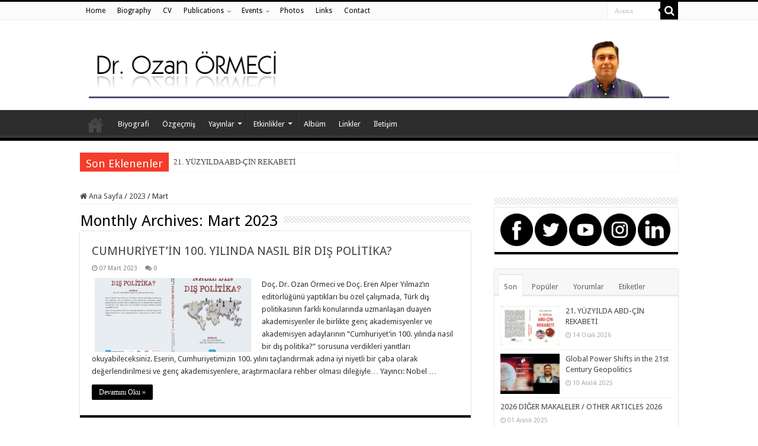

--- FILE ---
content_type: text/html; charset=UTF-8
request_url: https://ozanormeci.com.tr/2023/03
body_size: 11102
content:
<!DOCTYPE html>
<html lang="tr" prefix="og: http://ogp.me/ns#">
<head>
<meta charset="UTF-8" />
<link rel="pingback" href="https://ozanormeci.com.tr/xmlrpc.php" />
<title>Mart 2023 &#8211; Dr, Ozan Örmeci</title>
<meta name='robots' content='max-image-preview:large' />
<link rel='dns-prefetch' href='//fonts.googleapis.com' />
<link rel="alternate" type="application/rss+xml" title="Dr, Ozan Örmeci &raquo; beslemesi" href="https://ozanormeci.com.tr/feed" />
<link rel="alternate" type="application/rss+xml" title="Dr, Ozan Örmeci &raquo; yorum beslemesi" href="https://ozanormeci.com.tr/comments/feed" />
<script type="text/javascript">
window._wpemojiSettings = {"baseUrl":"https:\/\/s.w.org\/images\/core\/emoji\/14.0.0\/72x72\/","ext":".png","svgUrl":"https:\/\/s.w.org\/images\/core\/emoji\/14.0.0\/svg\/","svgExt":".svg","source":{"concatemoji":"https:\/\/ozanormeci.com.tr\/wp-includes\/js\/wp-emoji-release.min.js"}};
/*! This file is auto-generated */
!function(e,a,t){var n,r,o,i=a.createElement("canvas"),p=i.getContext&&i.getContext("2d");function s(e,t){var a=String.fromCharCode,e=(p.clearRect(0,0,i.width,i.height),p.fillText(a.apply(this,e),0,0),i.toDataURL());return p.clearRect(0,0,i.width,i.height),p.fillText(a.apply(this,t),0,0),e===i.toDataURL()}function c(e){var t=a.createElement("script");t.src=e,t.defer=t.type="text/javascript",a.getElementsByTagName("head")[0].appendChild(t)}for(o=Array("flag","emoji"),t.supports={everything:!0,everythingExceptFlag:!0},r=0;r<o.length;r++)t.supports[o[r]]=function(e){if(p&&p.fillText)switch(p.textBaseline="top",p.font="600 32px Arial",e){case"flag":return s([127987,65039,8205,9895,65039],[127987,65039,8203,9895,65039])?!1:!s([55356,56826,55356,56819],[55356,56826,8203,55356,56819])&&!s([55356,57332,56128,56423,56128,56418,56128,56421,56128,56430,56128,56423,56128,56447],[55356,57332,8203,56128,56423,8203,56128,56418,8203,56128,56421,8203,56128,56430,8203,56128,56423,8203,56128,56447]);case"emoji":return!s([129777,127995,8205,129778,127999],[129777,127995,8203,129778,127999])}return!1}(o[r]),t.supports.everything=t.supports.everything&&t.supports[o[r]],"flag"!==o[r]&&(t.supports.everythingExceptFlag=t.supports.everythingExceptFlag&&t.supports[o[r]]);t.supports.everythingExceptFlag=t.supports.everythingExceptFlag&&!t.supports.flag,t.DOMReady=!1,t.readyCallback=function(){t.DOMReady=!0},t.supports.everything||(n=function(){t.readyCallback()},a.addEventListener?(a.addEventListener("DOMContentLoaded",n,!1),e.addEventListener("load",n,!1)):(e.attachEvent("onload",n),a.attachEvent("onreadystatechange",function(){"complete"===a.readyState&&t.readyCallback()})),(e=t.source||{}).concatemoji?c(e.concatemoji):e.wpemoji&&e.twemoji&&(c(e.twemoji),c(e.wpemoji)))}(window,document,window._wpemojiSettings);
</script>
<style type="text/css">
img.wp-smiley,
img.emoji {
	display: inline !important;
	border: none !important;
	box-shadow: none !important;
	height: 1em !important;
	width: 1em !important;
	margin: 0 0.07em !important;
	vertical-align: -0.1em !important;
	background: none !important;
	padding: 0 !important;
}
</style>
	<link rel='stylesheet' id='wp-block-library-css' href='https://ozanormeci.com.tr/wp-includes/css/dist/block-library/style.min.css' type='text/css' media='all' />
<link rel='stylesheet' id='classic-theme-styles-css' href='https://ozanormeci.com.tr/wp-includes/css/classic-themes.min.css' type='text/css' media='all' />
<style id='global-styles-inline-css' type='text/css'>
body{--wp--preset--color--black: #000000;--wp--preset--color--cyan-bluish-gray: #abb8c3;--wp--preset--color--white: #ffffff;--wp--preset--color--pale-pink: #f78da7;--wp--preset--color--vivid-red: #cf2e2e;--wp--preset--color--luminous-vivid-orange: #ff6900;--wp--preset--color--luminous-vivid-amber: #fcb900;--wp--preset--color--light-green-cyan: #7bdcb5;--wp--preset--color--vivid-green-cyan: #00d084;--wp--preset--color--pale-cyan-blue: #8ed1fc;--wp--preset--color--vivid-cyan-blue: #0693e3;--wp--preset--color--vivid-purple: #9b51e0;--wp--preset--gradient--vivid-cyan-blue-to-vivid-purple: linear-gradient(135deg,rgba(6,147,227,1) 0%,rgb(155,81,224) 100%);--wp--preset--gradient--light-green-cyan-to-vivid-green-cyan: linear-gradient(135deg,rgb(122,220,180) 0%,rgb(0,208,130) 100%);--wp--preset--gradient--luminous-vivid-amber-to-luminous-vivid-orange: linear-gradient(135deg,rgba(252,185,0,1) 0%,rgba(255,105,0,1) 100%);--wp--preset--gradient--luminous-vivid-orange-to-vivid-red: linear-gradient(135deg,rgba(255,105,0,1) 0%,rgb(207,46,46) 100%);--wp--preset--gradient--very-light-gray-to-cyan-bluish-gray: linear-gradient(135deg,rgb(238,238,238) 0%,rgb(169,184,195) 100%);--wp--preset--gradient--cool-to-warm-spectrum: linear-gradient(135deg,rgb(74,234,220) 0%,rgb(151,120,209) 20%,rgb(207,42,186) 40%,rgb(238,44,130) 60%,rgb(251,105,98) 80%,rgb(254,248,76) 100%);--wp--preset--gradient--blush-light-purple: linear-gradient(135deg,rgb(255,206,236) 0%,rgb(152,150,240) 100%);--wp--preset--gradient--blush-bordeaux: linear-gradient(135deg,rgb(254,205,165) 0%,rgb(254,45,45) 50%,rgb(107,0,62) 100%);--wp--preset--gradient--luminous-dusk: linear-gradient(135deg,rgb(255,203,112) 0%,rgb(199,81,192) 50%,rgb(65,88,208) 100%);--wp--preset--gradient--pale-ocean: linear-gradient(135deg,rgb(255,245,203) 0%,rgb(182,227,212) 50%,rgb(51,167,181) 100%);--wp--preset--gradient--electric-grass: linear-gradient(135deg,rgb(202,248,128) 0%,rgb(113,206,126) 100%);--wp--preset--gradient--midnight: linear-gradient(135deg,rgb(2,3,129) 0%,rgb(40,116,252) 100%);--wp--preset--duotone--dark-grayscale: url('#wp-duotone-dark-grayscale');--wp--preset--duotone--grayscale: url('#wp-duotone-grayscale');--wp--preset--duotone--purple-yellow: url('#wp-duotone-purple-yellow');--wp--preset--duotone--blue-red: url('#wp-duotone-blue-red');--wp--preset--duotone--midnight: url('#wp-duotone-midnight');--wp--preset--duotone--magenta-yellow: url('#wp-duotone-magenta-yellow');--wp--preset--duotone--purple-green: url('#wp-duotone-purple-green');--wp--preset--duotone--blue-orange: url('#wp-duotone-blue-orange');--wp--preset--font-size--small: 13px;--wp--preset--font-size--medium: 20px;--wp--preset--font-size--large: 36px;--wp--preset--font-size--x-large: 42px;--wp--preset--spacing--20: 0.44rem;--wp--preset--spacing--30: 0.67rem;--wp--preset--spacing--40: 1rem;--wp--preset--spacing--50: 1.5rem;--wp--preset--spacing--60: 2.25rem;--wp--preset--spacing--70: 3.38rem;--wp--preset--spacing--80: 5.06rem;}:where(.is-layout-flex){gap: 0.5em;}body .is-layout-flow > .alignleft{float: left;margin-inline-start: 0;margin-inline-end: 2em;}body .is-layout-flow > .alignright{float: right;margin-inline-start: 2em;margin-inline-end: 0;}body .is-layout-flow > .aligncenter{margin-left: auto !important;margin-right: auto !important;}body .is-layout-constrained > .alignleft{float: left;margin-inline-start: 0;margin-inline-end: 2em;}body .is-layout-constrained > .alignright{float: right;margin-inline-start: 2em;margin-inline-end: 0;}body .is-layout-constrained > .aligncenter{margin-left: auto !important;margin-right: auto !important;}body .is-layout-constrained > :where(:not(.alignleft):not(.alignright):not(.alignfull)){max-width: var(--wp--style--global--content-size);margin-left: auto !important;margin-right: auto !important;}body .is-layout-constrained > .alignwide{max-width: var(--wp--style--global--wide-size);}body .is-layout-flex{display: flex;}body .is-layout-flex{flex-wrap: wrap;align-items: center;}body .is-layout-flex > *{margin: 0;}:where(.wp-block-columns.is-layout-flex){gap: 2em;}.has-black-color{color: var(--wp--preset--color--black) !important;}.has-cyan-bluish-gray-color{color: var(--wp--preset--color--cyan-bluish-gray) !important;}.has-white-color{color: var(--wp--preset--color--white) !important;}.has-pale-pink-color{color: var(--wp--preset--color--pale-pink) !important;}.has-vivid-red-color{color: var(--wp--preset--color--vivid-red) !important;}.has-luminous-vivid-orange-color{color: var(--wp--preset--color--luminous-vivid-orange) !important;}.has-luminous-vivid-amber-color{color: var(--wp--preset--color--luminous-vivid-amber) !important;}.has-light-green-cyan-color{color: var(--wp--preset--color--light-green-cyan) !important;}.has-vivid-green-cyan-color{color: var(--wp--preset--color--vivid-green-cyan) !important;}.has-pale-cyan-blue-color{color: var(--wp--preset--color--pale-cyan-blue) !important;}.has-vivid-cyan-blue-color{color: var(--wp--preset--color--vivid-cyan-blue) !important;}.has-vivid-purple-color{color: var(--wp--preset--color--vivid-purple) !important;}.has-black-background-color{background-color: var(--wp--preset--color--black) !important;}.has-cyan-bluish-gray-background-color{background-color: var(--wp--preset--color--cyan-bluish-gray) !important;}.has-white-background-color{background-color: var(--wp--preset--color--white) !important;}.has-pale-pink-background-color{background-color: var(--wp--preset--color--pale-pink) !important;}.has-vivid-red-background-color{background-color: var(--wp--preset--color--vivid-red) !important;}.has-luminous-vivid-orange-background-color{background-color: var(--wp--preset--color--luminous-vivid-orange) !important;}.has-luminous-vivid-amber-background-color{background-color: var(--wp--preset--color--luminous-vivid-amber) !important;}.has-light-green-cyan-background-color{background-color: var(--wp--preset--color--light-green-cyan) !important;}.has-vivid-green-cyan-background-color{background-color: var(--wp--preset--color--vivid-green-cyan) !important;}.has-pale-cyan-blue-background-color{background-color: var(--wp--preset--color--pale-cyan-blue) !important;}.has-vivid-cyan-blue-background-color{background-color: var(--wp--preset--color--vivid-cyan-blue) !important;}.has-vivid-purple-background-color{background-color: var(--wp--preset--color--vivid-purple) !important;}.has-black-border-color{border-color: var(--wp--preset--color--black) !important;}.has-cyan-bluish-gray-border-color{border-color: var(--wp--preset--color--cyan-bluish-gray) !important;}.has-white-border-color{border-color: var(--wp--preset--color--white) !important;}.has-pale-pink-border-color{border-color: var(--wp--preset--color--pale-pink) !important;}.has-vivid-red-border-color{border-color: var(--wp--preset--color--vivid-red) !important;}.has-luminous-vivid-orange-border-color{border-color: var(--wp--preset--color--luminous-vivid-orange) !important;}.has-luminous-vivid-amber-border-color{border-color: var(--wp--preset--color--luminous-vivid-amber) !important;}.has-light-green-cyan-border-color{border-color: var(--wp--preset--color--light-green-cyan) !important;}.has-vivid-green-cyan-border-color{border-color: var(--wp--preset--color--vivid-green-cyan) !important;}.has-pale-cyan-blue-border-color{border-color: var(--wp--preset--color--pale-cyan-blue) !important;}.has-vivid-cyan-blue-border-color{border-color: var(--wp--preset--color--vivid-cyan-blue) !important;}.has-vivid-purple-border-color{border-color: var(--wp--preset--color--vivid-purple) !important;}.has-vivid-cyan-blue-to-vivid-purple-gradient-background{background: var(--wp--preset--gradient--vivid-cyan-blue-to-vivid-purple) !important;}.has-light-green-cyan-to-vivid-green-cyan-gradient-background{background: var(--wp--preset--gradient--light-green-cyan-to-vivid-green-cyan) !important;}.has-luminous-vivid-amber-to-luminous-vivid-orange-gradient-background{background: var(--wp--preset--gradient--luminous-vivid-amber-to-luminous-vivid-orange) !important;}.has-luminous-vivid-orange-to-vivid-red-gradient-background{background: var(--wp--preset--gradient--luminous-vivid-orange-to-vivid-red) !important;}.has-very-light-gray-to-cyan-bluish-gray-gradient-background{background: var(--wp--preset--gradient--very-light-gray-to-cyan-bluish-gray) !important;}.has-cool-to-warm-spectrum-gradient-background{background: var(--wp--preset--gradient--cool-to-warm-spectrum) !important;}.has-blush-light-purple-gradient-background{background: var(--wp--preset--gradient--blush-light-purple) !important;}.has-blush-bordeaux-gradient-background{background: var(--wp--preset--gradient--blush-bordeaux) !important;}.has-luminous-dusk-gradient-background{background: var(--wp--preset--gradient--luminous-dusk) !important;}.has-pale-ocean-gradient-background{background: var(--wp--preset--gradient--pale-ocean) !important;}.has-electric-grass-gradient-background{background: var(--wp--preset--gradient--electric-grass) !important;}.has-midnight-gradient-background{background: var(--wp--preset--gradient--midnight) !important;}.has-small-font-size{font-size: var(--wp--preset--font-size--small) !important;}.has-medium-font-size{font-size: var(--wp--preset--font-size--medium) !important;}.has-large-font-size{font-size: var(--wp--preset--font-size--large) !important;}.has-x-large-font-size{font-size: var(--wp--preset--font-size--x-large) !important;}
.wp-block-navigation a:where(:not(.wp-element-button)){color: inherit;}
:where(.wp-block-columns.is-layout-flex){gap: 2em;}
.wp-block-pullquote{font-size: 1.5em;line-height: 1.6;}
</style>
<link rel='stylesheet' id='contact-form-7-css' href='https://ozanormeci.com.tr/wp-content/plugins/contact-form-7/includes/css/styles.css' type='text/css' media='all' />
<link rel='stylesheet' id='tie-style-css' href='https://ozanormeci.com.tr/wp-content/themes/ozanhoca/style.css' type='text/css' media='all' />
<link rel='stylesheet' id='tie-ilightbox-skin-css' href='https://ozanormeci.com.tr/wp-content/themes/ozanhoca/css/ilightbox/dark-skin/skin.css' type='text/css' media='all' />
<link rel='stylesheet' id='Droid+Sans-css' href='https://fonts.googleapis.com/css?family=Droid+Sans%3Aregular%2C700' type='text/css' media='all' />
<script type='text/javascript' src='https://ozanormeci.com.tr/wp-includes/js/jquery/jquery.min.js' id='jquery-core-js'></script>
<script type='text/javascript' src='https://ozanormeci.com.tr/wp-includes/js/jquery/jquery-migrate.min.js' id='jquery-migrate-js'></script>
<link rel="https://api.w.org/" href="https://ozanormeci.com.tr/wp-json/" /><link rel="EditURI" type="application/rsd+xml" title="RSD" href="https://ozanormeci.com.tr/xmlrpc.php?rsd" />
<link rel="wlwmanifest" type="application/wlwmanifest+xml" href="https://ozanormeci.com.tr/wp-includes/wlwmanifest.xml" />
<meta name="generator" content="WordPress 6.1.9" />
<link rel="shortcut icon" href="https://ozanormeci.com.tr/wp-content/themes/ozanhoca/favicon.ico" title="Favicon" />
<!--[if IE]>
<script type="text/javascript">jQuery(document).ready(function (){ jQuery(".menu-item").has("ul").children("a").attr("aria-haspopup", "true");});</script>
<![endif]-->
<!--[if lt IE 9]>
<script src="https://ozanormeci.com.tr/wp-content/themes/ozanhoca/js/html5.js"></script>
<script src="https://ozanormeci.com.tr/wp-content/themes/ozanhoca/js/selectivizr-min.js"></script>
<![endif]-->
<!--[if IE 9]>
<link rel="stylesheet" type="text/css" media="all" href="https://ozanormeci.com.tr/wp-content/themes/ozanhoca/css/ie9.css" />
<![endif]-->
<!--[if IE 8]>
<link rel="stylesheet" type="text/css" media="all" href="https://ozanormeci.com.tr/wp-content/themes/ozanhoca/css/ie8.css" />
<![endif]-->
<!--[if IE 7]>
<link rel="stylesheet" type="text/css" media="all" href="https://ozanormeci.com.tr/wp-content/themes/ozanhoca/css/ie7.css" />
<![endif]-->


<meta name="viewport" content="width=device-width, initial-scale=1.0" />



<style type="text/css" media="screen">

body{
	font-family: 'Droid Sans';
}

.logo h1 a, .logo h2 a{
	font-family: 'Droid Sans';
}

.logo span{
	font-family: 'Droid Sans';
}

.top-nav, .top-nav ul li a {
	font-family: 'Droid Sans';
}

#main-nav, #main-nav ul li a{
	font-family: 'Droid Sans';
}

.breaking-news span.breaking-news-title{
	font-family: 'Droid Sans';
}

.page-title{
	font-family: 'Droid Sans';
}

.post-title{
	font-family: 'Droid Sans';
}

h2.post-box-title, h2.post-box-title a{
	font-family: 'Droid Sans';
}

h3.post-box-title, h3.post-box-title a{
	font-family: 'Droid Sans';
}

p.post-meta, p.post-meta a{
	font-family: 'Droid Sans';
}

body.single .entry, body.page .entry{
	font-family: 'Droid Sans';
}

blockquote p{
	font-family: 'Droid Sans';
}

.widget-top h4, .widget-top h4 a{
	font-family: 'Droid Sans';
}

.footer-widget-top h4, .footer-widget-top h4 a{
	font-family: 'Droid Sans';
}

#featured-posts .featured-title h2 a{
	font-family: 'Droid Sans';
}

.ei-title h2, .slider-caption h2 a, .content .slider-caption h2 a, .slider-caption h2, .content .slider-caption h2, .content .ei-title h2{
	font-family: 'Droid Sans';
}

.cat-box-title h2, .cat-box-title h2 a, .block-head h3, #respond h3, #comments-title, h2.review-box-header, .woocommerce-tabs .entry-content h2, .woocommerce .related.products h2, .entry .woocommerce h2, .woocommerce-billing-fields h3, .woocommerce-shipping-fields h3, #order_review_heading, #bbpress-forums fieldset.bbp-form legend, #buddypress .item-body h4, #buddypress #item-body h4{
	font-family: 'Droid Sans';
}

#main-nav,
.cat-box-content,
#sidebar .widget-container,
.post-listing,
#commentform {
	border-bottom-color: #000;
}

.search-block .search-button,
#topcontrol,
#main-nav ul li.current-menu-item a,
#main-nav ul li.current-menu-item a:hover,
#main-nav ul li.current_page_parent a,
#main-nav ul li.current_page_parent a:hover,
#main-nav ul li.current-menu-parent a,
#main-nav ul li.current-menu-parent a:hover,
#main-nav ul li.current-page-ancestor a,
#main-nav ul li.current-page-ancestor a:hover,
.pagination span.current,
.share-post span.share-text,
.flex-control-paging li a.flex-active,
.ei-slider-thumbs li.ei-slider-element,
.review-percentage .review-item span span,
.review-final-score,
.button,
a.button,
a.more-link,
#main-content input[type="submit"],
.form-submit #submit,
#login-form .login-button,
.widget-feedburner .feedburner-subscribe,
input[type="submit"],
#buddypress button,
#buddypress a.button,
#buddypress input[type=submit],
#buddypress input[type=reset],
#buddypress ul.button-nav li a,
#buddypress div.generic-button a,
#buddypress .comment-reply-link,
#buddypress div.item-list-tabs ul li a span,
#buddypress div.item-list-tabs ul li.selected a,
#buddypress div.item-list-tabs ul li.current a,
#buddypress #members-directory-form div.item-list-tabs ul li.selected span,
#members-list-options a.selected,
#groups-list-options a.selected,
body.dark-skin #buddypress div.item-list-tabs ul li a span,
body.dark-skin #buddypress div.item-list-tabs ul li.selected a,
body.dark-skin #buddypress div.item-list-tabs ul li.current a,
body.dark-skin #members-list-options a.selected,
body.dark-skin #groups-list-options a.selected,
.search-block-large .search-button,
#featured-posts .flex-next:hover,
#featured-posts .flex-prev:hover,
a.tie-cart span.shooping-count,
.woocommerce span.onsale,
.woocommerce-page span.onsale ,
.woocommerce .widget_price_filter .ui-slider .ui-slider-handle,
.woocommerce-page .widget_price_filter .ui-slider .ui-slider-handle,
#check-also-close,
a.post-slideshow-next,
a.post-slideshow-prev,
.widget_price_filter .ui-slider .ui-slider-handle,
.quantity .minus:hover,
.quantity .plus:hover,
.mejs-container .mejs-controls .mejs-time-rail .mejs-time-current,
#reading-position-indicator  {
	background-color:#000;
}

::-webkit-scrollbar-thumb{
	background-color:#000 !important;
}

#theme-footer,
#theme-header,
.top-nav ul li.current-menu-item:before,
#main-nav .menu-sub-content ,
#main-nav ul ul,
#check-also-box {
	border-top-color: #000;
}

.search-block:after {
	border-right-color:#000;
}

body.rtl .search-block:after {
	border-left-color:#000;
}

#main-nav ul > li.menu-item-has-children:hover > a:after,
#main-nav ul > li.mega-menu:hover > a:after {
	border-color:transparent transparent #000;
}

.widget.timeline-posts li a:hover,
.widget.timeline-posts li a:hover span.tie-date {
	color: #000;
}

.widget.timeline-posts li a:hover span.tie-date:before {
	background: #000;
	border-color: #000;
}

#order_review,
#order_review_heading {
	border-color: #000;
}


body {
	background-image : url(https://ozanormeci.com.tr/wp-content/themes/ozanhoca/images/patterns/body-bg3.png);
	background-position: top center;
}

.top-nav ul li a:hover, .top-nav ul li:hover > a, .top-nav ul :hover > a , .top-nav ul li.current-menu-item a {
	color: #616161;
}
		
#main-nav ul li a:hover, #main-nav ul li:hover > a, #main-nav ul :hover > a , #main-nav  ul ul li:hover > a, #main-nav  ul ul :hover > a {
	color: #d1d1d1;
}
		
#main-nav ul li a, #main-nav ul ul a, #main-nav ul.sub-menu a, #main-nav ul li.current_page_parent ul a, #main-nav ul li.current-menu-item ul a, #main-nav ul li.current-menu-parent ul a, #main-nav ul li.current-page-ancestor ul a {
	color: #ffffff;
}
		
.today-date  {
	color: #ffffff;
}
		
.top-nav ul li a , .top-nav ul ul a {
	color: #000000;
}
		
</style>

</head>
<body id="top" class="archive date lazy-enabled">

<div class="wrapper-outer">

	<div class="background-cover"></div>

	<aside id="slide-out">

	
	
		<div id="mobile-menu"  class="mobile-hide-icons"></div>
	</aside><!-- #slide-out /-->

		<div id="wrapper" class="wide-layout">
		<div class="inner-wrapper">

		<header id="theme-header" class="theme-header">
						<div id="top-nav" class="top-nav">
				<div class="container">

			
				<div class="top-menu"><ul id="menu-top" class="menu"><li id="menu-item-390" class="menu-item menu-item-type-custom menu-item-object-custom menu-item-home menu-item-390"><a href="https://ozanormeci.com.tr/">Home</a></li>
<li id="menu-item-387" class="menu-item menu-item-type-post_type menu-item-object-page menu-item-387"><a href="https://ozanormeci.com.tr/biyografi">Biography</a></li>
<li id="menu-item-437" class="menu-item menu-item-type-post_type menu-item-object-page menu-item-437"><a href="https://ozanormeci.com.tr/oz-gecmis-cv">CV</a></li>
<li id="menu-item-438" class="menu-item menu-item-type-post_type menu-item-object-page menu-item-has-children menu-item-438"><a href="https://ozanormeci.com.tr/yayinlar-publications">Publications</a>
<ul class="sub-menu">
	<li id="menu-item-447" class="menu-item menu-item-type-taxonomy menu-item-object-category menu-item-447"><a href="https://ozanormeci.com.tr/category/kitaplar">Books</a></li>
	<li id="menu-item-450" class="menu-item menu-item-type-post_type menu-item-object-page menu-item-has-children menu-item-450"><a href="https://ozanormeci.com.tr/makaleler-articles">Articles</a>
	<ul class="sub-menu">
		<li id="menu-item-440" class="menu-item menu-item-type-taxonomy menu-item-object-category menu-item-440"><a href="https://ozanormeci.com.tr/category/bilimsel-makaleler">Scientific Articles</a></li>
		<li id="menu-item-443" class="menu-item menu-item-type-taxonomy menu-item-object-category menu-item-443"><a href="https://ozanormeci.com.tr/category/diger-makaleler">Other Articles</a></li>
	</ul>
</li>
	<li id="menu-item-10293" class="menu-item menu-item-type-post_type menu-item-object-page menu-item-10293"><a href="https://ozanormeci.com.tr/roportajlar-interviews">Interviews</a></li>
	<li id="menu-item-441" class="menu-item menu-item-type-taxonomy menu-item-object-category menu-item-441"><a href="https://ozanormeci.com.tr/category/blog">Blog</a></li>
	<li id="menu-item-442" class="menu-item menu-item-type-taxonomy menu-item-object-category menu-item-442"><a href="https://ozanormeci.com.tr/category/ders-notlari">Lecture Notes</a></li>
</ul>
</li>
<li id="menu-item-998" class="menu-item menu-item-type-post_type menu-item-object-page menu-item-has-children menu-item-998"><a href="https://ozanormeci.com.tr/etkinlikler-events">Events</a>
<ul class="sub-menu">
	<li id="menu-item-448" class="menu-item menu-item-type-taxonomy menu-item-object-category menu-item-448"><a href="https://ozanormeci.com.tr/category/konferanslar">Conferences</a></li>
	<li id="menu-item-446" class="menu-item menu-item-type-taxonomy menu-item-object-category menu-item-446"><a href="https://ozanormeci.com.tr/category/imza-gunleri">Signature Days</a></li>
	<li id="menu-item-449" class="menu-item menu-item-type-taxonomy menu-item-object-category menu-item-449"><a href="https://ozanormeci.com.tr/category/tv-programlari">TV Programs</a></li>
	<li id="menu-item-439" class="menu-item menu-item-type-taxonomy menu-item-object-category menu-item-439"><a href="https://ozanormeci.com.tr/category/basinda">Media</a></li>
</ul>
</li>
<li id="menu-item-431" class="menu-item menu-item-type-post_type menu-item-object-page menu-item-431"><a href="https://ozanormeci.com.tr/album-photos">Photos</a></li>
<li id="menu-item-435" class="menu-item menu-item-type-post_type menu-item-object-page menu-item-435"><a href="https://ozanormeci.com.tr/linkler-links">Links</a></li>
<li id="menu-item-433" class="menu-item menu-item-type-post_type menu-item-object-page menu-item-433"><a href="https://ozanormeci.com.tr/iletisim-contact">Contact</a></li>
</ul></div>
						<div class="search-block">
						<form method="get" id="searchform-header" action="https://ozanormeci.com.tr/">
							<button class="search-button" type="submit" value="Arama"><i class="fa fa-search"></i></button>
							<input class="search-live" type="text" id="s-header" name="s" title="Arama" value="Arama" onfocus="if (this.value == 'Arama') {this.value = '';}" onblur="if (this.value == '') {this.value = 'Arama';}"  />
						</form>
					</div><!-- .search-block /-->
	
	
				</div><!-- .container /-->
			</div><!-- .top-menu /-->
			
		<div class="header-content">

					<a id="slide-out-open" class="slide-out-open" href="#"><span></span></a>
		
			<div class="logo" style=" margin-top:15px;">
			<h2>								<a title="Dr, Ozan Örmeci" href="https://ozanormeci.com.tr/">
					<img src="https://ozanormeci.com.tr/wp-content/themes/ozanhoca/images/logo.png" alt="Dr, Ozan Örmeci"  /><strong>Dr, Ozan Örmeci Kişisel Web Sitesi, Bilimsel Makale, Akademik Makale, Türk Dış Politikası</strong>
				</a>
			</h2>			</div><!-- .logo /-->
						<div class="clear"></div>

		</div>
													<nav id="main-nav">
				<div class="container">

				
					<div class="main-menu"><ul id="menu-main" class="menu"><li id="menu-item-391" class="menu-item menu-item-type-custom menu-item-object-custom menu-item-home menu-item-391"><a href="https://ozanormeci.com.tr/">Ana Sayfa</a></li>
<li id="menu-item-383" class="menu-item menu-item-type-post_type menu-item-object-page menu-item-383"><a href="https://ozanormeci.com.tr/biyografi">Biyografi</a></li>
<li id="menu-item-415" class="menu-item menu-item-type-post_type menu-item-object-page menu-item-415"><a href="https://ozanormeci.com.tr/oz-gecmis-cv">Özgeçmiş</a></li>
<li id="menu-item-416" class="menu-item menu-item-type-post_type menu-item-object-page menu-item-has-children menu-item-416"><a href="https://ozanormeci.com.tr/yayinlar-publications">Yayınlar</a>
<ul class="sub-menu menu-sub-content">
	<li id="menu-item-425" class="menu-item menu-item-type-taxonomy menu-item-object-category menu-item-425"><a href="https://ozanormeci.com.tr/category/kitaplar">Kitaplar</a></li>
	<li id="menu-item-414" class="menu-item menu-item-type-post_type menu-item-object-page menu-item-has-children menu-item-414"><a href="https://ozanormeci.com.tr/makaleler-articles">Makaleler</a>
	<ul class="sub-menu menu-sub-content">
		<li id="menu-item-418" class="menu-item menu-item-type-taxonomy menu-item-object-category menu-item-418"><a href="https://ozanormeci.com.tr/category/bilimsel-makaleler">Bilimsel Makaleler</a></li>
		<li id="menu-item-421" class="menu-item menu-item-type-taxonomy menu-item-object-category menu-item-has-children menu-item-421"><a href="https://ozanormeci.com.tr/category/diger-makaleler">Diğer Makaleler</a>
		<ul class="sub-menu menu-sub-content">
			<li id="menu-item-11785" class="menu-item menu-item-type-post_type menu-item-object-post menu-item-11785"><a href="https://ozanormeci.com.tr/2026-diger-makaleler-other-articles-2026.html">2026 DİĞER MAKALELER / OTHER ARTICLES 2026</a></li>
			<li id="menu-item-11173" class="menu-item menu-item-type-post_type menu-item-object-post menu-item-11173"><a href="https://ozanormeci.com.tr/2025-diger-makaleler-other-articles-2025.html">2025 DİĞER MAKALELER / OTHER ARTICLES 2025</a></li>
			<li id="menu-item-10714" class="menu-item menu-item-type-post_type menu-item-object-post menu-item-10714"><a href="https://ozanormeci.com.tr/2024-diger-makaleler-other-articles-2024.html">2024 DİĞER MAKALELER / OTHER ARTICLES 2024</a></li>
			<li id="menu-item-10288" class="menu-item menu-item-type-post_type menu-item-object-post menu-item-10288"><a href="https://ozanormeci.com.tr/2023-diger-makaleler-other-articles-2023.html">2023 DİĞER MAKALELER / OTHER ARTICLES 2023</a></li>
			<li id="menu-item-9696" class="menu-item menu-item-type-post_type menu-item-object-post menu-item-9696"><a href="https://ozanormeci.com.tr/2022-diger-makaleler-other-articles-2022.html">2022 DİĞER MAKALELER / OTHER ARTICLES 2022</a></li>
			<li id="menu-item-9680" class="menu-item menu-item-type-post_type menu-item-object-post menu-item-9680"><a href="https://ozanormeci.com.tr/2021-diger-makaleler-other-articles-2021.html">2021 DİĞER MAKALELER / OTHER ARTICLES 2021</a></li>
			<li id="menu-item-9681" class="menu-item menu-item-type-post_type menu-item-object-post menu-item-9681"><a href="https://ozanormeci.com.tr/2020-diger-makaleler-other-articles-2020.html">2020 DİĞER MAKALELER / OTHER ARTICLES 2020</a></li>
			<li id="menu-item-9682" class="menu-item menu-item-type-post_type menu-item-object-post menu-item-9682"><a href="https://ozanormeci.com.tr/2019-diger-makaleler-other-articles-2019.html">2019 DİĞER MAKALELER / OTHER ARTICLES 2019</a></li>
			<li id="menu-item-9683" class="menu-item menu-item-type-post_type menu-item-object-post menu-item-9683"><a href="https://ozanormeci.com.tr/2018-diger-makaleler-other-articles-2018.html">2018 DİĞER MAKALELER / OTHER ARTICLES 2018</a></li>
			<li id="menu-item-9684" class="menu-item menu-item-type-post_type menu-item-object-post menu-item-9684"><a href="https://ozanormeci.com.tr/2017-diger-makaleler-other-articles-2017.html">2017 DİĞER MAKALELER / OTHER ARTICLES 2017</a></li>
			<li id="menu-item-9685" class="menu-item menu-item-type-post_type menu-item-object-post menu-item-9685"><a href="https://ozanormeci.com.tr/2016-diger-makaleler-other-articles-2016.html">2016 DİĞER MAKALELER / OTHER ARTICLES 2016</a></li>
			<li id="menu-item-9686" class="menu-item menu-item-type-post_type menu-item-object-post menu-item-9686"><a href="https://ozanormeci.com.tr/2015-diger-makaleler-other-articles-2015.html">2015 DİĞER MAKALELER / OTHER ARTICLES 2015</a></li>
			<li id="menu-item-9687" class="menu-item menu-item-type-post_type menu-item-object-post menu-item-9687"><a href="https://ozanormeci.com.tr/diger-makaleler-other-articles.html">2009-2014 DİĞER MAKALELER / OTHER ARTICLES 2009-2014</a></li>
		</ul>
</li>
	</ul>
</li>
	<li id="menu-item-10294" class="menu-item menu-item-type-post_type menu-item-object-page menu-item-10294"><a href="https://ozanormeci.com.tr/roportajlar-interviews">Röportajlar</a></li>
	<li id="menu-item-419" class="menu-item menu-item-type-taxonomy menu-item-object-category menu-item-419"><a href="https://ozanormeci.com.tr/category/blog">Blog</a></li>
	<li id="menu-item-420" class="menu-item menu-item-type-taxonomy menu-item-object-category menu-item-420"><a href="https://ozanormeci.com.tr/category/ders-notlari">Ders Notları</a></li>
</ul>
</li>
<li id="menu-item-999" class="menu-item menu-item-type-post_type menu-item-object-page menu-item-has-children menu-item-999"><a href="https://ozanormeci.com.tr/etkinlikler-events">Etkinlikler</a>
<ul class="sub-menu menu-sub-content">
	<li id="menu-item-426" class="menu-item menu-item-type-taxonomy menu-item-object-category menu-item-426"><a href="https://ozanormeci.com.tr/category/konferanslar">Konferanslar</a></li>
	<li id="menu-item-424" class="menu-item menu-item-type-taxonomy menu-item-object-category menu-item-424"><a href="https://ozanormeci.com.tr/category/imza-gunleri">İmza Günleri</a></li>
	<li id="menu-item-427" class="menu-item menu-item-type-taxonomy menu-item-object-category menu-item-427"><a href="https://ozanormeci.com.tr/category/tv-programlari">TV Programları</a></li>
	<li id="menu-item-417" class="menu-item menu-item-type-taxonomy menu-item-object-category menu-item-417"><a href="https://ozanormeci.com.tr/category/basinda">Basında</a></li>
</ul>
</li>
<li id="menu-item-410" class="menu-item menu-item-type-post_type menu-item-object-page menu-item-410"><a href="https://ozanormeci.com.tr/album-photos">Albüm</a></li>
<li id="menu-item-430" class="menu-item menu-item-type-post_type menu-item-object-page menu-item-430"><a href="https://ozanormeci.com.tr/linkler-links">Linkler</a></li>
<li id="menu-item-412" class="menu-item menu-item-type-post_type menu-item-object-page menu-item-412"><a href="https://ozanormeci.com.tr/iletisim-contact">İletişim</a></li>
</ul></div>					
					
				</div>
			</nav><!-- .main-nav /-->
					</header><!-- #header /-->

		
	<div class="clear"></div>
	<div id="breaking-news" class="breaking-news">
		<span class="breaking-news-title"><i class="fa fa-bolt"></i> <span>Son Eklenenler</span></span>
		
					<ul>
					<li><a href="https://ozanormeci.com.tr/21-yuzyilda-abd-cin-rekabeti-2.html" title="21. YÜZYILDA ABD-ÇİN REKABETİ">21. YÜZYILDA ABD-ÇİN REKABETİ</a></li>
					<li><a href="https://ozanormeci.com.tr/global-power-shifts-in-the-21st-century-geopolitics.html" title="Global Power Shifts in the 21st Century Geopolitics">Global Power Shifts in the 21st Century Geopolitics</a></li>
					<li><a href="https://ozanormeci.com.tr/2026-diger-makaleler-other-articles-2026.html" title="2026 DİĞER MAKALELER / OTHER ARTICLES 2026">2026 DİĞER MAKALELER / OTHER ARTICLES 2026</a></li>
					<li><a href="https://ozanormeci.com.tr/contemporary-turkish-russian-relations-in-the-21st-century-global-geopolitics.html" title="CONTEMPORARY TURKISH-RUSSIAN RELATIONS IN THE 21ST CENTURY GLOBAL GEOPOLITICS">CONTEMPORARY TURKISH-RUSSIAN RELATIONS IN THE 21ST CENTURY GLOBAL GEOPOLITICS</a></li>
					<li><a href="https://ozanormeci.com.tr/japonya-siyaseti-ve-turkiye-japonya-iliskileri.html" title="JAPONYA SİYASETİ VE TÜRKİYE-JAPONYA İLİŞKİLERİ">JAPONYA SİYASETİ VE TÜRKİYE-JAPONYA İLİŞKİLERİ</a></li>
					<li><a href="https://ozanormeci.com.tr/turkish-american-relations-in-the-21st-century-2.html" title="Turkish-American Relations in the 21st Century">Turkish-American Relations in the 21st Century</a></li>
					<li><a href="https://ozanormeci.com.tr/the-alliance-of-civilizations-and-dynamics-of-turkiye-spain-relations.html" title="The Alliance of Civilizations and Dynamics of Türkiye-Spain Relations">The Alliance of Civilizations and Dynamics of Türkiye-Spain Relations</a></li>
					<li><a href="https://ozanormeci.com.tr/ingiliz-jeopolitik-yaklasimlari-ve-turk-ingiliz-iliskileri.html" title="İNGİLİZ JEOPOLİTİK YAKLAŞIMLARI VE TÜRK-İNGİLİZ İLİŞKİLERİ">İNGİLİZ JEOPOLİTİK YAKLAŞIMLARI VE TÜRK-İNGİLİZ İLİŞKİLERİ</a></li>
					<li><a href="https://ozanormeci.com.tr/avrupa-birligi-kitabi.html" title="AVRUPA BİRLİĞİ KİTABI">AVRUPA BİRLİĞİ KİTABI</a></li>
					<li><a href="https://ozanormeci.com.tr/turkiye-ab-iliskilerinde-donum-noktalari-tarihsel-surec-ve-gelecek-perspektifleri.html" title="&#8220;Türkiye-AB İlişkilerinde Dönüm Noktaları: Tarihsel Süreç ve Gelecek Perspektifleri&#8221;">&#8220;Türkiye-AB İlişkilerinde Dönüm Noktaları: Tarihsel Süreç ve Gelecek Perspektifleri&#8221;</a></li>
					</ul>
					
		
		<script type="text/javascript">
			jQuery(document).ready(function(){
								jQuery('#breaking-news ul').innerFade({animationType: 'fade', speed: 750 , timeout: 3500});
							});
					</script>
	</div> <!-- .breaking-news -->

	
	<div id="main-content" class="container">
	<div class="content">
		<nav id="crumbs"><a href="https://ozanormeci.com.tr/"><span class="fa fa-home" aria-hidden="true"></span> Ana Sayfa</a><span class="delimiter">/</span><a href="https://ozanormeci.com.tr/2023">2023</a><span class="delimiter">/</span><span class="current">Mart</span></nav><script type="application/ld+json">{"@context":"http:\/\/schema.org","@type":"BreadcrumbList","@id":"#Breadcrumb","itemListElement":[{"@type":"ListItem","position":1,"item":{"name":"Ana Sayfa","@id":"https:\/\/ozanormeci.com.tr\/"}},{"@type":"ListItem","position":2,"item":{"name":"2023","@id":"https:\/\/ozanormeci.com.tr\/2023"}}]}</script>		
		<div class="page-head">
						<h2 class="page-title">
									Monthly Archives: <span>Mart 2023</span>							</h2>
			<div class="stripe-line"></div>
		</div>

				
		<div class="post-listing archive-box">


	<article class="item-list">
	
		<h2 class="post-box-title">
			<a href="https://ozanormeci.com.tr/cumhuriyetin-100-yilinda-nasil-bir-dis-politika.html">CUMHURİYET&#8217;İN 100. YILINDA NASIL BİR DIŞ POLİTİKA?</a>
		</h2>
		
		<p class="post-meta">
	
		
	<span class="tie-date"><i class="fa fa-clock-o"></i>07 Mart 2023</span>	
	
	<span class="post-comments"><i class="fa fa-comments"></i><a href="https://ozanormeci.com.tr/cumhuriyetin-100-yilinda-nasil-bir-dis-politika.html#respond">0</a></span>
</p>
					

		
			
		
		<div class="post-thumbnail">
			<a href="https://ozanormeci.com.tr/cumhuriyetin-100-yilinda-nasil-bir-dis-politika.html">
				<img width="272" height="125" src="https://ozanormeci.com.tr/wp-content/uploads/2023/03/332142589_1531703907240412_2535893674604571555_n-272x125.jpg" class="attachment-tie-medium size-tie-medium wp-post-image" alt="" decoding="async" />				<span class="fa overlay-icon"></span>
			</a>
		</div><!-- post-thumbnail /-->
		
					
		<div class="entry">
			<p>Doç. Dr. Ozan Örmeci ve Doç. Eren Alper Yılmaz&#8217;ın editörlüğünü yaptıkları bu özel çalışmada, Türk dış politikasının farklı konularında uzmanlaşan duayen akademisyenler ile birlikte genç akademisyenler ve akademisyen adaylarının &#8220;Cumhuriyet&#8217;in 100. yılında nasıl bir dış politika?&#8221; sorusuna verdikleri yanıtları okuyabileceksiniz. Eserin, Cumhuriyetimizin 100. yılını taçlandırmak adına iyi niyetli bir çaba olarak değerlendirilmesi ve genç akademisyenlere, araştırmacılara rehber olması dileğiyle&#8230; Yayıncı: Nobel &hellip;</p>
			<a class="more-link" href="https://ozanormeci.com.tr/cumhuriyetin-100-yilinda-nasil-bir-dis-politika.html">Devamını Oku &raquo;</a>
		</div>

				
		<div class="clear"></div>
	</article><!-- .item-list -->
	
</div>
			</div>
	<aside id="sidebar">
	<div class="theiaStickySidebar">
<div id="custom_html-2" class="widget_text widget widget_custom_html"><div class="widget-top"><h4> </h4><div class="stripe-line"></div></div>
						<div class="widget-container"><div class="textwidget custom-html-widget"><a href="https://www.facebook.com/officialozanormeci" target="_blank" rel="noopener"> <img src="https://ozanormeci.com.tr/wp-content/uploads/2023/08/facebook.png" width="55"></a>
<a href="https://twitter.com/ozanormeci" target="_blank" rel="noopener"> <img src="https://ozanormeci.com.tr/wp-content/uploads/2023/08/twitter.png" width="55"></a>
<a href="https://www.youtube.com/channel/UCdcLVFH3cVny-uEviOOQu9g" target="_blank" rel="noopener"> <img src="https://ozanormeci.com.tr/wp-content/uploads/2023/08/youtube.png" width="55"></a>
<a href="https://www.instagram.com/ozanormeci/" target="_blank" rel="noopener"> <img src="https://ozanormeci.com.tr/wp-content/uploads/2023/08/instagram.png" width="55"></a>
<a href="https://www.linkedin.com/in/ozanormeci/" target="_blank" rel="noopener"> <img src="https://ozanormeci.com.tr/wp-content/uploads/2023/08/linkedin.png" width="55"></a>
</div></div></div><!-- .widget /-->	<div class="widget" id="tabbed-widget">
		<div class="widget-container">
			<div class="widget-top">
				<ul class="tabs posts-taps">
				<li class="tabs"><a href="#tab2">Son</a></li><li class="tabs"><a href="#tab1">Popüler</a></li><li class="tabs"><a href="#tab3">Yorumlar</a></li><li class="tabs"><a href="#tab4">Etiketler</a></li>				</ul>
			</div>

						<div id="tab2" class="tabs-wrap">
				<ul>
							<li >
							<div class="post-thumbnail">
					<a href="https://ozanormeci.com.tr/21-yuzyilda-abd-cin-rekabeti-2.html" rel="bookmark"><img width="110" height="75" src="https://ozanormeci.com.tr/wp-content/uploads/2026/01/ABD-CIN-REKABETI-110x75.jpg" class="attachment-tie-small size-tie-small wp-post-image" alt="" decoding="async" loading="lazy" /><span class="fa overlay-icon"></span></a>
				</div><!-- post-thumbnail /-->
						<h3><a href="https://ozanormeci.com.tr/21-yuzyilda-abd-cin-rekabeti-2.html">21. YÜZYILDA ABD-ÇİN REKABETİ</a></h3>
			 <span class="tie-date"><i class="fa fa-clock-o"></i>14 Ocak 2026</span>		</li>
				<li >
							<div class="post-thumbnail">
					<a href="https://ozanormeci.com.tr/global-power-shifts-in-the-21st-century-geopolitics.html" rel="bookmark"><img width="110" height="75" src="https://ozanormeci.com.tr/wp-content/uploads/2025/12/kapak-110x75.jpg" class="attachment-tie-small size-tie-small wp-post-image" alt="" decoding="async" loading="lazy" /><span class="fa overlay-icon"></span></a>
				</div><!-- post-thumbnail /-->
						<h3><a href="https://ozanormeci.com.tr/global-power-shifts-in-the-21st-century-geopolitics.html">Global Power Shifts in the 21st Century Geopolitics</a></h3>
			 <span class="tie-date"><i class="fa fa-clock-o"></i>10 Aralık 2025</span>		</li>
				<li >
						<h3><a href="https://ozanormeci.com.tr/2026-diger-makaleler-other-articles-2026.html">2026 DİĞER MAKALELER / OTHER ARTICLES 2026</a></h3>
			 <span class="tie-date"><i class="fa fa-clock-o"></i>01 Aralık 2025</span>		</li>
				<li >
							<div class="post-thumbnail">
					<a href="https://ozanormeci.com.tr/contemporary-turkish-russian-relations-in-the-21st-century-global-geopolitics.html" rel="bookmark"><img width="110" height="75" src="https://ozanormeci.com.tr/wp-content/uploads/2025/11/584739147_10162115665416344_7140166877266594563_n-110x75.jpg" class="attachment-tie-small size-tie-small wp-post-image" alt="" decoding="async" loading="lazy" /><span class="fa overlay-icon"></span></a>
				</div><!-- post-thumbnail /-->
						<h3><a href="https://ozanormeci.com.tr/contemporary-turkish-russian-relations-in-the-21st-century-global-geopolitics.html">CONTEMPORARY TURKISH-RUSSIAN RELATIONS IN THE 21ST CENTURY GLOBAL GEOPOLITICS</a></h3>
			 <span class="tie-date"><i class="fa fa-clock-o"></i>23 Kasım 2025</span>		</li>
				<li >
							<div class="post-thumbnail">
					<a href="https://ozanormeci.com.tr/japonya-siyaseti-ve-turkiye-japonya-iliskileri.html" rel="bookmark"><img width="110" height="75" src="https://ozanormeci.com.tr/wp-content/uploads/2025/10/JAPONYA-SIYASETI-110x75.jpg" class="attachment-tie-small size-tie-small wp-post-image" alt="" decoding="async" loading="lazy" srcset="https://ozanormeci.com.tr/wp-content/uploads/2025/10/JAPONYA-SIYASETI-110x75.jpg 110w, https://ozanormeci.com.tr/wp-content/uploads/2025/10/JAPONYA-SIYASETI-300x208.jpg 300w, https://ozanormeci.com.tr/wp-content/uploads/2025/10/JAPONYA-SIYASETI-1024x711.jpg 1024w, https://ozanormeci.com.tr/wp-content/uploads/2025/10/JAPONYA-SIYASETI-768x533.jpg 768w, https://ozanormeci.com.tr/wp-content/uploads/2025/10/JAPONYA-SIYASETI-1536x1066.jpg 1536w, https://ozanormeci.com.tr/wp-content/uploads/2025/10/JAPONYA-SIYASETI-2048x1421.jpg 2048w" sizes="(max-width: 110px) 100vw, 110px" /><span class="fa overlay-icon"></span></a>
				</div><!-- post-thumbnail /-->
						<h3><a href="https://ozanormeci.com.tr/japonya-siyaseti-ve-turkiye-japonya-iliskileri.html">JAPONYA SİYASETİ VE TÜRKİYE-JAPONYA İLİŞKİLERİ</a></h3>
			 <span class="tie-date"><i class="fa fa-clock-o"></i>27 Ekim 2025</span>		</li>
						</ul>
			</div>
						<div id="tab1" class="tabs-wrap">
				<ul>
								<li >
							<div class="post-thumbnail">
					<a href="https://ozanormeci.com.tr/21-yuzyilda-abd-cin-rekabeti-2.html" title="21. YÜZYILDA ABD-ÇİN REKABETİ" rel="bookmark"><img width="110" height="75" src="https://ozanormeci.com.tr/wp-content/uploads/2026/01/ABD-CIN-REKABETI-110x75.jpg" class="attachment-tie-small size-tie-small wp-post-image" alt="" decoding="async" loading="lazy" /><span class="fa overlay-icon"></span></a>
				</div><!-- post-thumbnail /-->
							<h3><a href="https://ozanormeci.com.tr/21-yuzyilda-abd-cin-rekabeti-2.html">21. YÜZYILDA ABD-ÇİN REKABETİ</a></h3>
				 <span class="tie-date"><i class="fa fa-clock-o"></i>14 Ocak 2026</span>							</li>
				<li >
							<div class="post-thumbnail">
					<a href="https://ozanormeci.com.tr/tv-programlaritv-programs.html" title="TV PROGRAMLARI / TV PROGRAMS" rel="bookmark"><img width="55" height="55" src="https://ozanormeci.com.tr/wp-content/uploads/2013/05/19474_281917511343_5935039_n-55x55.jpg" class="attachment-tie-small size-tie-small wp-post-image" alt="" decoding="async" loading="lazy" srcset="https://ozanormeci.com.tr/wp-content/uploads/2013/05/19474_281917511343_5935039_n-55x55.jpg 55w, https://ozanormeci.com.tr/wp-content/uploads/2013/05/19474_281917511343_5935039_n-150x150.jpg 150w" sizes="(max-width: 55px) 100vw, 55px" /><span class="fa overlay-icon"></span></a>
				</div><!-- post-thumbnail /-->
							<h3><a href="https://ozanormeci.com.tr/tv-programlaritv-programs.html">TV PROGRAMLARI / TV PROGRAMS</a></h3>
				 <span class="tie-date"><i class="fa fa-clock-o"></i>27 Mayıs 2013</span>							</li>
				<li >
							<div class="post-thumbnail">
					<a href="https://ozanormeci.com.tr/ders-notlari-lecture-notes.html" title="DERS NOTLARI / LECTURE NOTES" rel="bookmark"><img width="55" height="55" src="https://ozanormeci.com.tr/wp-content/uploads/2013/05/IMG_7862-55x55.jpg" class="attachment-tie-small size-tie-small wp-post-image" alt="" decoding="async" loading="lazy" srcset="https://ozanormeci.com.tr/wp-content/uploads/2013/05/IMG_7862-55x55.jpg 55w, https://ozanormeci.com.tr/wp-content/uploads/2013/05/IMG_7862-150x150.jpg 150w" sizes="(max-width: 55px) 100vw, 55px" /><span class="fa overlay-icon"></span></a>
				</div><!-- post-thumbnail /-->
							<h3><a href="https://ozanormeci.com.tr/ders-notlari-lecture-notes.html">DERS NOTLARI / LECTURE NOTES</a></h3>
				 <span class="tie-date"><i class="fa fa-clock-o"></i>29 Mayıs 2013</span>							</li>
				<li >
							<div class="post-thumbnail">
					<a href="https://ozanormeci.com.tr/populer-kultur.html" title="POPÜLER KÜLTÜR" rel="bookmark"><img width="55" height="55" src="https://ozanormeci.com.tr/wp-content/uploads/2013/05/281269_10150252946076344_2742624_n-55x55.jpg" class="attachment-tie-small size-tie-small wp-post-image" alt="" decoding="async" loading="lazy" srcset="https://ozanormeci.com.tr/wp-content/uploads/2013/05/281269_10150252946076344_2742624_n-55x55.jpg 55w, https://ozanormeci.com.tr/wp-content/uploads/2013/05/281269_10150252946076344_2742624_n-150x150.jpg 150w" sizes="(max-width: 55px) 100vw, 55px" /><span class="fa overlay-icon"></span></a>
				</div><!-- post-thumbnail /-->
							<h3><a href="https://ozanormeci.com.tr/populer-kultur.html">POPÜLER KÜLTÜR</a></h3>
				 <span class="tie-date"><i class="fa fa-clock-o"></i>30 Mayıs 2013</span>							</li>
				<li >
							<div class="post-thumbnail">
					<a href="https://ozanormeci.com.tr/ittihat-ve-terakkiden-akpye-turk-siyasal-tarihi.html" title="İTTİHAT VE TERAKKİ&#8217;DEN AKP&#8217;YE TÜRK SİYASAL TARİHİ" rel="bookmark"><img width="55" height="55" src="https://ozanormeci.com.tr/wp-content/uploads/2013/05/229675_10150252945901344_5022654_n-55x55.jpg" class="attachment-tie-small size-tie-small wp-post-image" alt="" decoding="async" loading="lazy" srcset="https://ozanormeci.com.tr/wp-content/uploads/2013/05/229675_10150252945901344_5022654_n-55x55.jpg 55w, https://ozanormeci.com.tr/wp-content/uploads/2013/05/229675_10150252945901344_5022654_n-150x150.jpg 150w" sizes="(max-width: 55px) 100vw, 55px" /><span class="fa overlay-icon"></span></a>
				</div><!-- post-thumbnail /-->
							<h3><a href="https://ozanormeci.com.tr/ittihat-ve-terakkiden-akpye-turk-siyasal-tarihi.html">İTTİHAT VE TERAKKİ&#8217;DEN AKP&#8217;YE TÜRK SİYASAL TARİHİ</a></h3>
				 <span class="tie-date"><i class="fa fa-clock-o"></i>30 Mayıs 2013</span>							</li>
					</ul>
			</div>
						<div id="tab3" class="tabs-wrap">
				<ul>
									</ul>
			</div>
						<div id="tab4" class="tabs-wrap tagcloud">
				<a href="https://ozanormeci.com.tr/tag/vladimir-putin" class="tag-cloud-link tag-link-249 tag-link-position-1" style="font-size: 8pt;">vladimir putin</a>
<a href="https://ozanormeci.com.tr/tag/turk-dis-politikasi" class="tag-cloud-link tag-link-128 tag-link-position-2" style="font-size: 8pt;">türk dış politikası</a>
<a href="https://ozanormeci.com.tr/tag/turkish-foreign-policy" class="tag-cloud-link tag-link-279 tag-link-position-3" style="font-size: 8pt;">Turkish foreign policy</a>
<a href="https://ozanormeci.com.tr/tag/recep-tayyip-erdogan" class="tag-cloud-link tag-link-156 tag-link-position-4" style="font-size: 8pt;">recep tayyip erdoğan</a>
<a href="https://ozanormeci.com.tr/tag/ozan-ormeci-konferanslari" class="tag-cloud-link tag-link-57 tag-link-position-5" style="font-size: 8pt;">ozan örmeci konferansları</a>
<a href="https://ozanormeci.com.tr/tag/ozan-ormeci-kitaplari" class="tag-cloud-link tag-link-39 tag-link-position-6" style="font-size: 8pt;">ozan örmeci kitapları</a>
<a href="https://ozanormeci.com.tr/tag/ozan-ormeci-conferences" class="tag-cloud-link tag-link-58 tag-link-position-7" style="font-size: 8pt;">ozan örmeci conferences</a>
<a href="https://ozanormeci.com.tr/tag/ozan-ormeci-books" class="tag-cloud-link tag-link-182 tag-link-position-8" style="font-size: 8pt;">ozan örmeci books</a>
<a href="https://ozanormeci.com.tr/tag/ozan-ormeci" class="tag-cloud-link tag-link-37 tag-link-position-9" style="font-size: 8pt;">ozan örmeci</a>
<a href="https://ozanormeci.com.tr/tag/mustafa-kemal-ataturk" class="tag-cloud-link tag-link-539 tag-link-position-10" style="font-size: 8pt;">mustafa kemal atatürk</a>
<a href="https://ozanormeci.com.tr/tag/kibris-sorunu" class="tag-cloud-link tag-link-121 tag-link-position-11" style="font-size: 8pt;">kıbrıs sorunu</a>
<a href="https://ozanormeci.com.tr/tag/kibris-muzakereleri" class="tag-cloud-link tag-link-137 tag-link-position-12" style="font-size: 8pt;">kıbrıs müzakereleri</a>
<a href="https://ozanormeci.com.tr/tag/ismail-cem" class="tag-cloud-link tag-link-44 tag-link-position-13" style="font-size: 8pt;">ismail cem</a>
<a href="https://ozanormeci.com.tr/tag/hakan-fidan" class="tag-cloud-link tag-link-925 tag-link-position-14" style="font-size: 8pt;">hakan fidan</a>
<a href="https://ozanormeci.com.tr/tag/francois-hollande" class="tag-cloud-link tag-link-243 tag-link-position-15" style="font-size: 8pt;">françois hollande</a>
<a href="https://ozanormeci.com.tr/tag/emmanuel-macron" class="tag-cloud-link tag-link-355 tag-link-position-16" style="font-size: 8pt;">emmanuel macron</a>
<a href="https://ozanormeci.com.tr/tag/donald-trump" class="tag-cloud-link tag-link-322 tag-link-position-17" style="font-size: 8pt;">donald trump</a>
<a href="https://ozanormeci.com.tr/tag/david-cameron" class="tag-cloud-link tag-link-167 tag-link-position-18" style="font-size: 8pt;">david cameron</a>
<a href="https://ozanormeci.com.tr/tag/cansu-ormeci" class="tag-cloud-link tag-link-136 tag-link-position-19" style="font-size: 8pt;">cansu örmeci</a>
<a href="https://ozanormeci.com.tr/tag/barack-obama" class="tag-cloud-link tag-link-324 tag-link-position-20" style="font-size: 8pt;">barack obama</a>
<a href="https://ozanormeci.com.tr/tag/avrupa-birligi" class="tag-cloud-link tag-link-289 tag-link-position-21" style="font-size: 8pt;">avrupa birliği</a>
<a href="https://ozanormeci.com.tr/tag/ak-parti" class="tag-cloud-link tag-link-237 tag-link-position-22" style="font-size: 8pt;">ak parti</a>
<a href="https://ozanormeci.com.tr/tag/ahmet-davutoglu" class="tag-cloud-link tag-link-169 tag-link-position-23" style="font-size: 8pt;">ahmet davutoğlu</a>
<a href="https://ozanormeci.com.tr/tag/ada-tv" class="tag-cloud-link tag-link-133 tag-link-position-24" style="font-size: 8pt;">ada tv</a>
<a href="https://ozanormeci.com.tr/tag/ab" class="tag-cloud-link tag-link-288 tag-link-position-25" style="font-size: 8pt;">ab</a>			</div>
			
		</div>
	</div><!-- .widget /-->
<div id="categories-2" class="widget widget_categories"><div class="widget-top"><h4>Kategoriler</h4><div class="stripe-line"></div></div>
						<div class="widget-container">
			<ul>
					<li class="cat-item cat-item-29"><a href="https://ozanormeci.com.tr/category/basinda">Basında</a>
</li>
	<li class="cat-item cat-item-21"><a href="https://ozanormeci.com.tr/category/bilimsel-makaleler">Bilimsel Makaleler</a>
</li>
	<li class="cat-item cat-item-23"><a href="https://ozanormeci.com.tr/category/blog">Blog</a>
</li>
	<li class="cat-item cat-item-24"><a href="https://ozanormeci.com.tr/category/ders-notlari">Ders Notları</a>
</li>
	<li class="cat-item cat-item-22"><a href="https://ozanormeci.com.tr/category/diger-makaleler">Diğer Makaleler</a>
</li>
	<li class="cat-item cat-item-1"><a href="https://ozanormeci.com.tr/category/genel">Genel</a>
</li>
	<li class="cat-item cat-item-27"><a href="https://ozanormeci.com.tr/category/imza-gunleri">İmza Günleri</a>
</li>
	<li class="cat-item cat-item-20"><a href="https://ozanormeci.com.tr/category/kitaplar">Kitaplar</a>
</li>
	<li class="cat-item cat-item-26"><a href="https://ozanormeci.com.tr/category/konferanslar">Konferanslar</a>
</li>
	<li class="cat-item cat-item-28"><a href="https://ozanormeci.com.tr/category/tv-programlari">TV Programları</a>
</li>
			</ul>

			</div></div><!-- .widget /--><div id="archives-2" class="widget widget_archive"><div class="widget-top"><h4>Arşivler</h4><div class="stripe-line"></div></div>
						<div class="widget-container">
			<ul>
					<li><a href='https://ozanormeci.com.tr/2026/01'>Ocak 2026</a></li>
	<li><a href='https://ozanormeci.com.tr/2025/12'>Aralık 2025</a></li>
	<li><a href='https://ozanormeci.com.tr/2025/11'>Kasım 2025</a></li>
	<li><a href='https://ozanormeci.com.tr/2025/10'>Ekim 2025</a></li>
	<li><a href='https://ozanormeci.com.tr/2025/09'>Eylül 2025</a></li>
	<li><a href='https://ozanormeci.com.tr/2025/05'>Mayıs 2025</a></li>
	<li><a href='https://ozanormeci.com.tr/2025/04'>Nisan 2025</a></li>
	<li><a href='https://ozanormeci.com.tr/2025/02'>Şubat 2025</a></li>
	<li><a href='https://ozanormeci.com.tr/2024/11'>Kasım 2024</a></li>
	<li><a href='https://ozanormeci.com.tr/2024/10'>Ekim 2024</a></li>
	<li><a href='https://ozanormeci.com.tr/2024/08'>Ağustos 2024</a></li>
	<li><a href='https://ozanormeci.com.tr/2024/04'>Nisan 2024</a></li>
	<li><a href='https://ozanormeci.com.tr/2024/03'>Mart 2024</a></li>
	<li><a href='https://ozanormeci.com.tr/2023/12'>Aralık 2023</a></li>
	<li><a href='https://ozanormeci.com.tr/2023/10'>Ekim 2023</a></li>
	<li><a href='https://ozanormeci.com.tr/2023/08'>Ağustos 2023</a></li>
	<li><a href='https://ozanormeci.com.tr/2023/04'>Nisan 2023</a></li>
	<li><a href='https://ozanormeci.com.tr/2023/03' aria-current="page">Mart 2023</a></li>
	<li><a href='https://ozanormeci.com.tr/2023/01'>Ocak 2023</a></li>
	<li><a href='https://ozanormeci.com.tr/2022/10'>Ekim 2022</a></li>
	<li><a href='https://ozanormeci.com.tr/2022/09'>Eylül 2022</a></li>
	<li><a href='https://ozanormeci.com.tr/2022/02'>Şubat 2022</a></li>
	<li><a href='https://ozanormeci.com.tr/2022/01'>Ocak 2022</a></li>
	<li><a href='https://ozanormeci.com.tr/2021/12'>Aralık 2021</a></li>
	<li><a href='https://ozanormeci.com.tr/2021/11'>Kasım 2021</a></li>
	<li><a href='https://ozanormeci.com.tr/2021/07'>Temmuz 2021</a></li>
	<li><a href='https://ozanormeci.com.tr/2021/04'>Nisan 2021</a></li>
	<li><a href='https://ozanormeci.com.tr/2021/03'>Mart 2021</a></li>
	<li><a href='https://ozanormeci.com.tr/2021/02'>Şubat 2021</a></li>
	<li><a href='https://ozanormeci.com.tr/2021/01'>Ocak 2021</a></li>
	<li><a href='https://ozanormeci.com.tr/2020/11'>Kasım 2020</a></li>
	<li><a href='https://ozanormeci.com.tr/2020/07'>Temmuz 2020</a></li>
	<li><a href='https://ozanormeci.com.tr/2020/04'>Nisan 2020</a></li>
	<li><a href='https://ozanormeci.com.tr/2020/02'>Şubat 2020</a></li>
	<li><a href='https://ozanormeci.com.tr/2019/11'>Kasım 2019</a></li>
	<li><a href='https://ozanormeci.com.tr/2019/04'>Nisan 2019</a></li>
	<li><a href='https://ozanormeci.com.tr/2019/03'>Mart 2019</a></li>
	<li><a href='https://ozanormeci.com.tr/2018/11'>Kasım 2018</a></li>
	<li><a href='https://ozanormeci.com.tr/2018/07'>Temmuz 2018</a></li>
	<li><a href='https://ozanormeci.com.tr/2018/03'>Mart 2018</a></li>
	<li><a href='https://ozanormeci.com.tr/2017/08'>Ağustos 2017</a></li>
	<li><a href='https://ozanormeci.com.tr/2017/07'>Temmuz 2017</a></li>
	<li><a href='https://ozanormeci.com.tr/2017/05'>Mayıs 2017</a></li>
	<li><a href='https://ozanormeci.com.tr/2017/02'>Şubat 2017</a></li>
	<li><a href='https://ozanormeci.com.tr/2017/01'>Ocak 2017</a></li>
	<li><a href='https://ozanormeci.com.tr/2016/12'>Aralık 2016</a></li>
	<li><a href='https://ozanormeci.com.tr/2016/06'>Haziran 2016</a></li>
	<li><a href='https://ozanormeci.com.tr/2016/05'>Mayıs 2016</a></li>
	<li><a href='https://ozanormeci.com.tr/2016/04'>Nisan 2016</a></li>
	<li><a href='https://ozanormeci.com.tr/2016/02'>Şubat 2016</a></li>
	<li><a href='https://ozanormeci.com.tr/2016/01'>Ocak 2016</a></li>
	<li><a href='https://ozanormeci.com.tr/2015/12'>Aralık 2015</a></li>
	<li><a href='https://ozanormeci.com.tr/2015/11'>Kasım 2015</a></li>
	<li><a href='https://ozanormeci.com.tr/2015/08'>Ağustos 2015</a></li>
	<li><a href='https://ozanormeci.com.tr/2015/07'>Temmuz 2015</a></li>
	<li><a href='https://ozanormeci.com.tr/2015/06'>Haziran 2015</a></li>
	<li><a href='https://ozanormeci.com.tr/2015/05'>Mayıs 2015</a></li>
	<li><a href='https://ozanormeci.com.tr/2015/04'>Nisan 2015</a></li>
	<li><a href='https://ozanormeci.com.tr/2015/03'>Mart 2015</a></li>
	<li><a href='https://ozanormeci.com.tr/2015/01'>Ocak 2015</a></li>
	<li><a href='https://ozanormeci.com.tr/2014/12'>Aralık 2014</a></li>
	<li><a href='https://ozanormeci.com.tr/2014/03'>Mart 2014</a></li>
	<li><a href='https://ozanormeci.com.tr/2013/11'>Kasım 2013</a></li>
	<li><a href='https://ozanormeci.com.tr/2013/06'>Haziran 2013</a></li>
	<li><a href='https://ozanormeci.com.tr/2013/05'>Mayıs 2013</a></li>
			</ul>

			</div></div><!-- .widget /-->	</div><!-- .theiaStickySidebar /-->
</aside><!-- #sidebar /-->	<div class="clear"></div>
</div><!-- .container /-->

				
<div class="clear"></div>
<div class="footer-bottom">
	<div class="container">
		<div class="alignright">
					</div>
				
		<div class="alignleft">
			Copyright © 2013 Ozan ÖRMECİ adına tüm hakları saklıdır. Servis Sağlayıcı: <a href="http://www.harbouragency.com" target="_blank">Harbour Agency</a>		</div>
		<div class="clear"></div>
	</div><!-- .Container -->
</div><!-- .Footer bottom -->

</div><!-- .inner-Wrapper -->
</div><!-- #Wrapper -->
</div><!-- .Wrapper-outer -->
	<div id="topcontrol" class="fa fa-angle-up" title="Scroll To Top"></div>
<div id="fb-root"></div>
<script>
  (function(i,s,o,g,r,a,m){i[&#039;GoogleAnalyticsObject&#039;]=r;i[r]=i[r]||function(){
  (i[r].q=i[r].q||[]).push(arguments)},i[r].l=1*new Date();a=s.createElement(o),
  m=s.getElementsByTagName(o)[0];a.async=1;a.src=g;m.parentNode.insertBefore(a,m)
  })(window,document,&#039;script&#039;,&#039;//www.google-analytics.com/analytics.js&#039;,&#039;ga&#039;);

  ga(&#039;create&#039;, &#039;UA-41391311-1&#039;, &#039;ozanormeci.com.tr&#039;);
  ga(&#039;send&#039;, &#039;pageview&#039;);

</script><script type='text/javascript' src='https://ozanormeci.com.tr/wp-content/plugins/contact-form-7/includes/swv/js/index.js' id='swv-js'></script>
<script type='text/javascript' id='contact-form-7-js-extra'>
/* <![CDATA[ */
var wpcf7 = {"api":{"root":"https:\/\/ozanormeci.com.tr\/wp-json\/","namespace":"contact-form-7\/v1"}};
/* ]]> */
</script>
<script type='text/javascript' src='https://ozanormeci.com.tr/wp-content/plugins/contact-form-7/includes/js/index.js' id='contact-form-7-js'></script>
<script type='text/javascript' id='tie-scripts-js-extra'>
/* <![CDATA[ */
var tie = {"mobile_menu_active":"true","mobile_menu_top":"","lightbox_all":"true","lightbox_gallery":"true","woocommerce_lightbox":"","lightbox_skin":"dark","lightbox_thumb":"vertical","lightbox_arrows":"","sticky_sidebar":"1","is_singular":"","reading_indicator":"true","lang_no_results":"Sonu\u00e7 Yok","lang_results_found":"Bulunan Sonu\u00e7lar"};
/* ]]> */
</script>
<script type='text/javascript' src='https://ozanormeci.com.tr/wp-content/themes/ozanhoca/js/tie-scripts.js' id='tie-scripts-js'></script>
<script type='text/javascript' src='https://ozanormeci.com.tr/wp-content/themes/ozanhoca/js/ilightbox.packed.js' id='tie-ilightbox-js'></script>
</body>
</html>